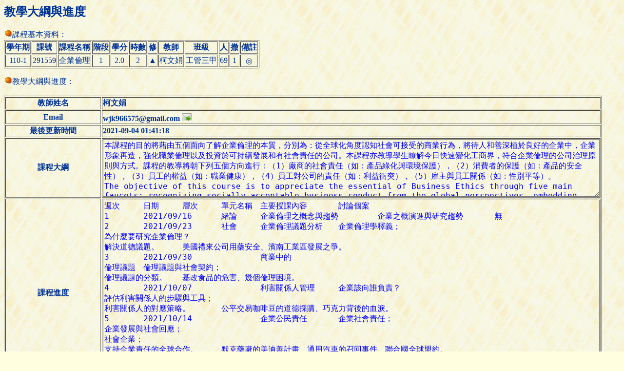

--- FILE ---
content_type: text/html; charset=UTF-8
request_url: https://aps.ntut.edu.tw/course/tw/ShowSyllabus.jsp?snum=291559&code=23874
body_size: 10447
content:




<HTML>
<HEAD>
<!-- 
<meta http-equiv="Content-Type" content="text/html; charset=UTF-8">
 -->
<TITLE>查詢教學大綱與進度</TITLE>
<Script src="https://font.ntut.edu.tw/wfs/js/lib/wfs.js" type="text/javascript" ></script>
<HEAD>
<BODY bgcolor=#ffffdf background="../image/grey918y.gif" text=#003398>


<H2>教學大綱與進度</H2>

<p><img src="../image/or_ball.gif">課程基本資料：
<table border="1">
  <tr><th>學年期<th>課號<th>課程名稱<th>階段<th>學分<th>時數<th>修<th>教師<th>班級<th>人<th>撤<th>備註</tr>

  <tr><td align="center">110-1</td>
      <td align="center">291559</td>
      <td align="left">  企業倫理</td>
      <td align="center">1</td>
      <td align="center">2.0</td>
      <td align="center">2</td>
      <td align="center">▲</td>
      <td align="center">柯文娟</td>
      <td align="center">工管三甲</td>
      <td align="center">69</td>
      <td align="center">1</td>
      <td align="center">◎</td>
  </tr>

</table>

<p><img src="../image/or_ball.gif">教學大綱與進度：

<BR><BR>
<table border="1">
  <tr><th>教師姓名<th align=left>
  柯文娟</tr>
  <tr><th>Email<th align=left valign=center>
      wjk966575@gmail.com <a href="mailto:wjk966575@gmail.com"><img src="../image/icon_email.png" width="20" height="20" border="0" alt="Email"></a></tr>
  <tr><th>最後更新時間<th align=left>2021-09-04 01:41:18</tr>
  <tr><th>課程大綱<td><textarea  style="background:transparent;color: blue;font-size:12pt "  Cols="100" Rows="6" Wrap="Physical" readonly="true" Wrap="Virtual">本課程的目的將藉由五個面向了解企業倫理的本質，分別為：從全球化角度認知社會可接受的商業行為，將待人和善深植於良好的企業中，企業形象再造，強化職業倫理以及投資於可持續發展和有社會責任的公司。本課程亦教導學生瞭解今日快速變化工商界，符合企業倫理的公司治理原則與方式。課程的教導將朝下列五個方向進行：（1）廠商的社會責任（如：產品綠化與環境保護），（2）消費者的保護（如：產品的安全性），（3）員工的權益（如：職業健康），（4）員工對公司的責任（如：利益衝突），（5）雇主與員工關係（如：性別平等）。
The objective of this course is to appreciate the essential of Business Ethics through five main faucets: recognizing socially acceptable business conduct from the global perspectives, embedding good business in treating people nice and fair, reengineering corporate image, enhancing professional ethics, and investing in sustainable and socially responsible corporations. This course also discusses with the students the corporate governance that follows business ethics in today's changing business society. Five major categories will be covered: (1) Corporate Social Responsibility (e.g., Green product and environmental protection), (2) Consumer protection (e.g., Product safety), (3) Employee's rights and benefits (e.g., Occupational health), (4) Responsibility of employee to the firms (e.g., Conflict of interest), and (5) Employer-employee relations (e.g., Gender equity).</textarea></tr>
  <tr><th>課程進度<td><textarea  style="background:transparent;color: blue;font-size:12pt "  Cols="100" Rows="20" Wrap="Physical" readonly="true" Wrap="Virtual">週次	日期	層次	單元名稱	主要授課內容	討論個案
1	2021/09/16	緒論	企業倫理之概念與趨勢	企業之概演進與研究趨勢	無
2	2021/09/23	社會	企業倫理議題分析	企業倫理學釋義；
為什麼要研究企業倫理？
解決道德議題。	美國禮來公司用藥安全、濱南工業區發展之爭。
3	2021/09/30		商業中的
倫理議題	倫理議題與社會契約；
倫理議題的分類。	基改食品的危害、幾個倫理困境。
4	2021/10/07		利害關係人管理	企業該向誰負責？
評估利害關係人的步驟與工具；
利害關係人的對應策略。	公平交易咖啡豆的道德採購、巧克力背後的血淚。
5	2021/10/14		企業公民責任	企業社會責任；
企業發展與社會回應；
社會企業；
支持企業責任的全球合作。	默克藥廠的美迪善計畫、通用汽車的召回事件、聯合國全球盟約。
6	2021/10/21	企業	外部	消費者的權益	消費者意識；
消費者基本權利與義務。
產品品質的確保；
廣告宣傳的倫理議題。	台灣的食品安全問題、度假村代銷公司的銷售。
7	2021/10/28			永續發展的生態環境之創造	企業帶給生態環境的問題；
西方生態的道德觀；
國際社會的環保政策介紹。	日月光K7廠環境污染問題、頁岩氣應該開發嗎？
8	2021/11/04			社區參與	企業參與公益慈善活動的理由；
參與公益的種類與形式。	勝利加油站。
9	2021/11/11			學生期中報告（期中考週）
10	2021/11/18			公益行銷	議題與形式的創新；
慎選合作伙伴。	Bing與Yahoo!的檢索行銷。
11	2021/11/25		內部	企業倫理制度建設	建立企業的倫理哲學；
建立企業倫理的管理措施；
建立道德審計制度；
建立內部揭發機制；
中國企業倫理建設介紹。	企業的食品安全問題、毒膠囊事件探討。
12	2021/12/02			管理者的倫理素養	管理者的道德困境；
管理者的道德類型；
建立管理者的倫理意識。	美國羅賓斯醫療：有問題的避孕器、金融倫理的探討。
13	2021/12/09			員工
道德培養	企業道德的規範；
企業道德的來源；
建立道德價值觀的人力資源管理。	人品比人才重要、可口可樂員工盜賣秘方。
14	2021/12/16			員工權益	員工權益；
就業歧視；
建置友善安全的就業環境。	美國辦公室文化：脫褲子原則、療養院損害員工權益的問題。
15	2021/12/23	個人
（人性）	道德哲學	目的論：重視行動後果；
義務論：基於原因而非結果；
相對主義者角度。	豐田的汽車召回事件、
					東京電力公司核電站事件。
16	2021/12/30		經濟的
倫理觀	經濟理論的爭議與道德觀；
企業的倫理成本。	墨西哥漏油事件。
17	2022/01/06		法律的
倫理觀	倫理道德與法律的關係；
法律形成的各個階段。	江蘇昆山工廠爆炸事件。
18	2022/01/13		學生期末報告（期末考週）</textarea></tr>
  <tr><th>評量方式與標準<td><textarea  style="background:transparent;color: blue;font-size:12pt "  Cols="100" Rows="8" Wrap="Physical" readonly="true" Wrap="Virtual">一、平時成績：以出席率及參與率為評分標準，佔20%。
二、期中成績：以分組報告為標準，佔40%。
三、期末成績：以分組報告為標準，佔40%。</textarea></tr>
  <tr><th>使用教材、參考書目或其他
      <td><B>【遵守智慧財產權觀念，請使用正版教科書，不得使用非法影印教科書】</B><BR><BR>使用外文原文書：是
      <BR><textarea  style="background:transparent;color: blue;font-size:12pt "  Cols="100" Rows="8" Wrap="Physical" readonly="true" Wrap="Virtual">參考書目（書名標示紅字為指定教科書）
余坤東，2008，企業倫理，台北：前程出版社。
吳成豐，2010，企業倫理的實踐，台北：前程出版社。
孫震，2009，企業倫理與企業社會責任，台北市：天下文化。
黃俊英，1979，企業與社會，台北市：中華民國管理科學學會。
楊政學譯，2016，企業倫理：倫理決策訂定與案例，台北市：華泰文化（指定教科書之二的中文版本，可選購）。
廖勇凱，2016，企業倫理學：全球化與本土化，台北市：智勝文化（指定教科書之一，請購買）。
蕭新煌等策劃，1990，企業倫理的重建，台北市：中華民國管理科學學會。
Fraedrich J., Ferrell, O.C., and Ferrell L., 2018, Ethics: Ethical Decision Making For Business (12th Edition). SOUTH-WESTERN, Cengage Learning. （指定教科書之二，請自由購買）</textarea></tr>
  <tr><th>課程諮詢管道<td>LINE ID: 0911261211<br>E-mail: wjk966575@kimo.com; ke_wenchuan@mx.nthu.edu.tw</tr>
  <tr><th>課程對應SDGs指標<td></tr> 
  <tr><th>課程是否導入AI<td></tr> 
  <tr><th>備註
  
      <td><!-- 因應疫情發展，本學期教學及授課方式請依照學校網頁所公布之訊息為準：<br>
          (<a href="https://oaa.ntut.edu.tw/p/404-1008-98622.php?Lang=zh-tw" target="_blank">https://oaa.ntut.edu.tw/p/404-1008-98622.php?Lang=zh-tw)<BR><BR>
          -->
<b>●上課方式：</b>遠距上課<BR>
<div style="background:transparent;color: blue;font-size:12pt" > </div><br>
<b>●評量方式：</b><div style="background:transparent;color: blue;font-size:12pt" >平時成績：以出席率及參與率為評分標準，佔20%。<br>期中成績：以分組報告為標準，佔40%。<br>期末成績：以分組報告為標準，佔40%。</div><HR>
<!-- <B>如果學期初就實施遠距教學或分流上課，本課程所採行之因應方式：</B><BR> -->
<!-- 
<B><font color=#ff0000>因應本學期初全校實施遠距教學，本課程所採行之授課方式：</font></B><BR>
<B>●課程訊息公告：</B><br><div style="background:transparent;color: blue;font-size:12pt" >同原上課方式～<br>上課時間：每週四早3-4堂<br>上課方式：<br>教師講授：講授企業倫理之理論內涵。<br>個案討論：課堂除搭配實例講授外，尚鼓勵同學踴躍提出意見，藉以引導並培養學生的反思能力。<br>分組討論：由學生分組口頭報告。</div><BR>
<B>●上課網址：</B><div style="background:transparent;color: blue;font-size:12pt" >https://meet.google.com/qvn-tfit-mcy</div><BR>
<B>●學生加退選簽核及諮詢課程問題管道：</B><br><div style="background:transparent;color: blue;font-size:12pt" >LINE ID: 0911261211<br>E-mail: wjk966575@kimo.com; ke_wenchuan@mx.nthu.edu.tw</div><HR>
-->
<b>●補充說明資訊：</b><div style="background:transparent;color: blue;font-size:12pt" >遠距上課亦實施課堂點名（依據同學上線情況記錄）</div>

  </tr>
      
</table>
<BR><input type="button" onClick="history.back()" value="回上一頁">

</BODY>
</HTML>